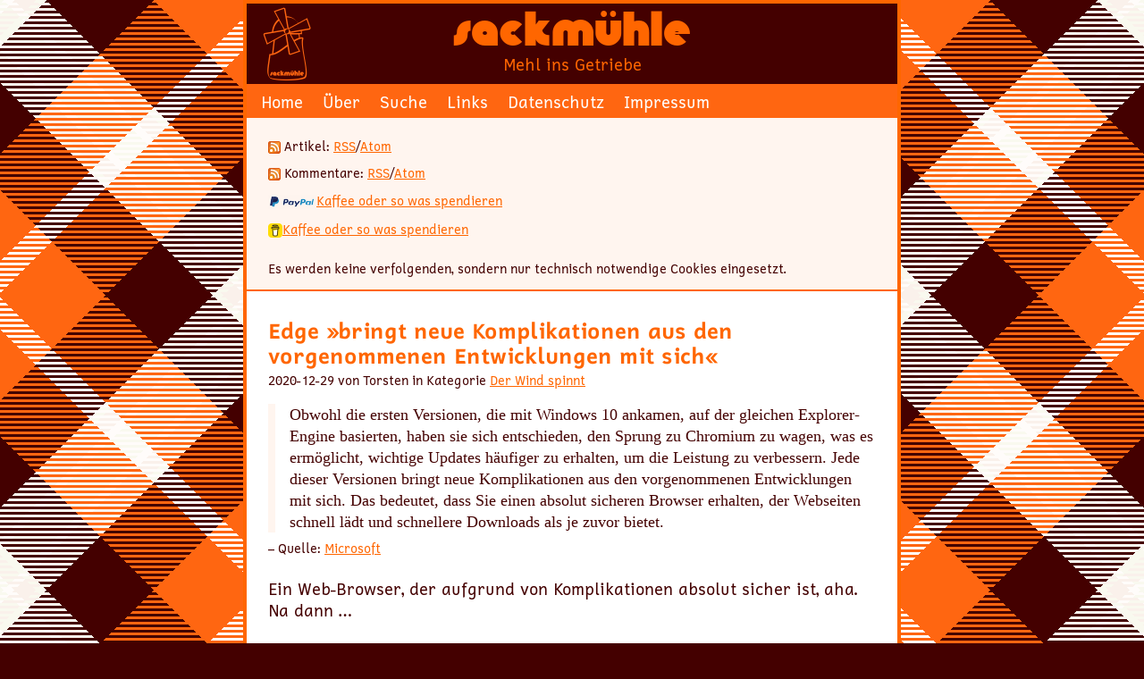

--- FILE ---
content_type: text/html; charset=UTF-8
request_url: https://www.sackmuehle.de/2020/
body_size: 4887
content:
<!doctype html>
<html lang="de">

<head>
	<meta charset="UTF-8">
	<title>Sackmühle – Mehl ins Getriebe</title>
	
	<meta name="description" content="Archiv | Sackmühle">
	<meta name="author" content="Torsten Kelsch" >	
	<meta name="robots" content="index,follow">
	<meta name="viewport" content="width=device-width, initial-scale=1">
	
	<link rel="alternate" type="application/rss+xml" title="RSS-Feed der Sackmühle" href="https://www.sackmuehle.de/feed/">
	<link rel="pingback" href="https://www.sackmuehle.de/xmlrpc.php">
	<link rel="profile" href="http://gmpg.org/xfn/11">
	<link rel="icon" href="/wp-content/themes/sackmuehle/favicon.ico" type="image/x-icon">
	
	<!-- Lytebox -->
	<script src="/wp-content/themes/sackmuehle/lytebox.js"></script>
	<link rel="stylesheet" href="/wp-content/themes/sackmuehle/lytebox.css" media="screen">
	
	<!-- Lightbox -->
	<!-- (JavaScript im Footer) -->
	<link rel="stylesheet" href="/wp-content/themes/sackmuehle/lightbox.css" media="screen">
	
	<!--
	@license
	MyFonts Webfont Build ID 1345234, 2011-10-09T09:47:01-0400
	
	The fonts listed in this notice are subject to the End User License
	Agreement(s) entered into by the website owner. All other parties are 
	explicitly restricted from using the Licensed Webfonts(s).
	
	You may obtain a valid license at the URLs below.
	
	Webfont: Knuckle Down by Larabie
	URL: https://www.myfonts.com/fonts/larabie/knuckle-down/knuckle-down/
	Copyright: (c) 1999 Ray Larabie. See attached license agreement for more information.
	If EULA is missing, visit www.larabiefonts.com for an updated version of this font.
	Licensed pageviews: unlimited
	 
	License: https://www.myfonts.com/viewlicense?type=web&buildid=1345234
	
	© 2011 Bitstream Inc
	-->
	<!--
	Basier Circle/Square
	webfont license
	regular, medium, semibold & boldwebfont: for your website or web application
	by downloading and/or installing
	atipo ® fonts you agree to the
	following user license terms:
	this font family can be embed into one (1) website (unlimited
	pageviews) so that it can be displayed on any browser. this license does
	not need to be renewed. the fonts are provided in woff, woff2, eot
	and ttf formats.
	not allowed:
	_ no desktop installation allowed.
	_ developers need a desktop license to work with the fonts on
	their computers.
	other licenses (app, game, enterprise, educational, etc)
	please get in contact with us: info@atipo.es 
	-->
	<meta name='robots' content='max-image-preview:large'>
<link rel='stylesheet' id='lytebox-style-css' href='https://www.sackmuehle.de/wp-content/plugins/lytebox/lytebox.css' media='all'>
<script src='https://www.sackmuehle.de/wp-content/plugins/lytebox/lytebox.js' id='lytebox-script-js'></script>
<link rel="https://api.w.org/" href="https://www.sackmuehle.de/wp-json/">
<style type="text/css" id="breadcrumb-trail-css">.breadcrumbs .trail-browse,.breadcrumbs .trail-items,.breadcrumbs .trail-items li {display: inline-block;margin:0;padding: 0;border:none;background:transparent;text-indent: 0;}.breadcrumbs .trail-browse {font-size: inherit;font-style:inherit;font-weight: inherit;color: inherit;}.breadcrumbs .trail-items {list-style: none;}.trail-items li::after {content: "\002F";padding: 0 0.5em;}.trail-items li:last-of-type::after {display: none;}</style>
<link rel="icon" href="https://www.sackmuehle.de/wp-content/uploads/2025/06/sackmuehle-512-150x150.png" sizes="32x32">
<link rel="icon" href="https://www.sackmuehle.de/wp-content/uploads/2025/06/sackmuehle-512-300x300.png" sizes="192x192">
<link rel="apple-touch-icon" href="https://www.sackmuehle.de/wp-content/uploads/2025/06/sackmuehle-512-300x300.png">
<meta name="msapplication-TileImage" content="https://www.sackmuehle.de/wp-content/uploads/2025/06/sackmuehle-512-300x300.png">
	<link rel="stylesheet" href="https://www.sackmuehle.de/wp-content/themes/sackmuehle/style.css" media="screen">
</head>

<body>
	<div class="wrapper">
  
		<header class="main-header">
			<div class="titel"><a href="https://www.sackmuehle.de/">Sackmühle</a></div>
			<div class="description">Mehl ins Getriebe</div>
		</header>
		
		<nav class="top-menu">
			<ul>
				<li><a href="https://www.sackmuehle.de/">Home</a></li>
				<li class="page_item page-item-4958"><a href="https://www.sackmuehle.de/ueber/">Über</a></li>
<li class="page_item page-item-11202"><a href="https://www.sackmuehle.de/suche/">Suche</a></li>
<li class="page_item page-item-11132"><a href="https://www.sackmuehle.de/links/">Links</a></li>
<li class="page_item page-item-388"><a href="https://www.sackmuehle.de/datenschutz/">Datenschutz</a></li>
<li class="page_item page-item-4956"><a href="https://www.sackmuehle.de/impressum/">Impressum</a></li>
			</ul>
		</nav>
		
		<aside>
			<!-- <h3>Magst du die Sackmühle?</h3> -->
			<ul>
				<li>
					<img src="/wp-content/themes/sackmuehle/images/feed-icon-14x14.png" alt="Feed-Icon"> Artikel:
					<a href="/feed/" title="Artikel per RSS abonnieren">RSS</a>/<a href="/feed/atom" title="Artikel per Atom abonnieren">Atom</a>
				</li>
				<li>
					<img src="/wp-content/themes/sackmuehle/images/feed-icon-14x14.png" alt="Feed-Icon"> Kommentare:
					<a href="/comments/feed/" title="Kommentare per RSS abonnieren">RSS</a>/<a href="/comments/feed/atom/" title="Kommentare per Atom abonnieren">Atom</a>
				</li>
				<li>
					<a title="Per PayPal für die Sackmühle spenden" href="https://www.paypal.me/torsian">
					<img src="/wp-content/bilder/paypal-logo.png" alt="Per PayPal für die Sackmühle spenden">Kaffee oder so was spendieren</a>
				</li>
				<li>
					<a title="Per Buy Me a Coffee für die Sackmühle spenden" href="https://buymeacoffee.com/torsian">
					<img src="/wp-content/bilder/bmc-logo-16.png" alt="Per Buy Me a Coffee für die Sackmühle spenden">Kaffee oder so was spendieren</a>
				</li>
				<li>
					<br>Es werden keine verfolgenden, sondern nur technisch notwendige Cookies eingesetzt.				
				</li>
			</ul>
		</aside>
<main class="content">

		
				
			<article class="post hentry" id="post-13296">
				<h1>
					<a href="https://www.sackmuehle.de/2020/edge-bringt-neue-komplikationen-mit-sich/" rel="bookmark" title="Permanenter Link zu Edge »bringt neue Komplikationen aus den vorgenommenen Entwicklungen mit sich«">Edge »bringt neue Komplikationen aus den vorgenommenen Entwicklungen mit sich«</a>
				</h1>

				<div class="entry-meta">
					<small>
						2020-12-29 von Torsten in Kategorie <a href="https://www.sackmuehle.de/category/der-wind-spinnt/" >Der Wind spinnt</a>					</small>
									</div>
				
				<div class="entry-content">
					<blockquote class="quellenangabe"><p>Obwohl die ersten Versionen, die mit Windows 10 ankamen, auf der gleichen Explorer-Engine basierten, haben sie sich entschieden, den Sprung zu Chromium zu wagen, was es ermöglicht, wichtige Updates häufiger zu erhalten, um die Leistung zu verbessern. Jede dieser Versionen bringt neue Komplikationen aus den vorgenommenen Entwicklungen mit sich. Das bedeutet, dass Sie einen absolut sicheren Browser erhalten, der Webseiten schnell lädt und schnellere Downloads als je zuvor bietet.</p></blockquote>
<p> – Quelle: <a href="https://microsoft-edge.de.uptodown.com/windows">Microsoft</a></p>
<p>Ein Web-Browser, der aufgrund von Komplikationen absolut sicher ist, aha. Na dann …</p>
				</div>
				
				<p class="postmeta">
					  <a href="https://www.sackmuehle.de/2020/edge-bringt-neue-komplikationen-mit-sich/#respond">Keine Kommentare &#187;</a>				</p>
				
				<div class="line"></div>
			</article>
		
				
			<article class="post hentry" id="post-13293">
				<h1>
					<a href="https://www.sackmuehle.de/2020/immer-wieder-umweltschuetzende-menschen-vor-gericht/" rel="bookmark" title="Permanenter Link zu Immer wieder umweltschützende Menschen vor Gericht">Immer wieder umweltschützende Menschen vor Gericht</a>
				</h1>

				<div class="entry-meta">
					<small>
						2020-12-24 von Torsten in Kategorie <a href="https://www.sackmuehle.de/category/mehlwurm-aufm-turm/" >Mehlwurm auf’m Turm</a>					</small>
									</div>
				
				<div class="entry-content">
					<p>Umweltschützer/innen decken Umweltskandale auf, belegen ihre Entdeckungen mit Fakten, veröffentlichen ihre Erkenntnisse – und werden verklagt und sollen mundtot gemacht werden. Kurz vor Weihnachten steht nun die <a href="http://www.umweltinstitut.org/aktuelle-meldungen/meldungen/2020/pestizidtirol/pestizide-im-bordeaux-umweltschuetzerin-vor-gericht.html">Winzerstochter Valérie Murat wegen Pestizid-Kritik vor Gericht</a>.</p>
<p>Vorher waren schon ein Journalist, die Vorstandsmitglieder des Umweltinstituts München, ein Autor und ein Buchverleger verklagt worden, weil sie den massiven <a href="https://www.umweltinstitut.org/mitmach-aktionen/pestizidrebellen-vor-gericht.html">Pestizideinsatz in Südtirol</a> kritisieren.</p>
<p>Leider kommt es immer wieder und anscheinend auch immer häufiger vor, dass Umweltschützer/innen, die unbequeme Wahrheiten äußern, verklagt werden. Das stellt einen Angriff auf die freie Meinungsäußerung und damit die Demokratie dar!</p>
				</div>
				
				<p class="postmeta">
					  <a href="https://www.sackmuehle.de/2020/immer-wieder-umweltschuetzende-menschen-vor-gericht/#respond">Keine Kommentare &#187;</a>				</p>
				
				<div class="line"></div>
			</article>
		
				
			<article class="post hentry" id="post-13289">
				<h1>
					<a href="https://www.sackmuehle.de/2020/arschgeigenhaensel/" rel="bookmark" title="Permanenter Link zu Arschgeigenhänsel">Arschgeigenhänsel</a>
				</h1>

				<div class="entry-meta">
					<small>
						2020-12-23 von Torsten in Kategorie <a href="https://www.sackmuehle.de/category/der-wind-spinnt/" >Der Wind spinnt</a>					</small>
									</div>
				
				<div class="entry-content">
					<p>Anfragedatum:  2020-12-23, 23:32</p>
<p>Vorname: Hansina<br>
Nachname: […]<br>
E-Mail: […]</p>
<p>Nachricht:</p>
<p>Ich bin Hansina Hinterseer und ich kann dich von hinten sehen, du Arschgeigenhänsel, du Gretchenfrage aller Fragen, du Hund ganz hinten, den die letzten Hunde ins Gras beißen, du almdudelnder Almjodler mit Handkäs! Schäm dich!</p>
<p>&#8212;- Ende der automatisch generierten E-Mail &#8212;-</p>
				</div>
				
				<p class="postmeta">
					  <a href="https://www.sackmuehle.de/2020/arschgeigenhaensel/#respond">Keine Kommentare &#187;</a>				</p>
				
				<div class="line"></div>
			</article>
		
				
			<article class="post hentry" id="post-13287">
				<h1>
					<a href="https://www.sackmuehle.de/2020/nichtsnutz/" rel="bookmark" title="Permanenter Link zu Nichtsnutz">Nichtsnutz</a>
				</h1>

				<div class="entry-meta">
					<small>
						2020-12-23 von Torsten in Kategorie <a href="https://www.sackmuehle.de/category/der-wind-spinnt/" >Der Wind spinnt</a>					</small>
									</div>
				
				<div class="entry-content">
					<p>Anfragedatum:  2020-12-23, 23:18</p>
<p>Vorname: Horst<br>
Nachname: […]<br>
E-Mail: […]</p>
<p>Nachricht:</p>
<p>Du bist ein kleiner Nichtsnutz. Geh lieber mal hart arbeiten, als sanft auf dem Sofa zu liegen und von weichen, rosa Wolken zu träumen. Diese Hirngespinste werden wir dir schon austreiben, wenn du nicht bald mal den Hintern hoch kriegst, das kann ich dir versprechen, du Lümmel, du Taugenichts!</p>
<p>&#8212;- Ende der automatisch generierten E-Mail &#8212;-</p>
				</div>
				
				<p class="postmeta">
					  <a href="https://www.sackmuehle.de/2020/nichtsnutz/#respond">Keine Kommentare &#187;</a>				</p>
				
				<div class="line"></div>
			</article>
		
				
			<article class="post hentry" id="post-13285">
				<h1>
					<a href="https://www.sackmuehle.de/2020/a49-oder-15-grad/" rel="bookmark" title="Permanenter Link zu A49 oder 1,5 Grad?">A49 oder 1,5 Grad?</a>
				</h1>

				<div class="entry-meta">
					<small>
						2020-12-23 von Torsten in Kategorie <a href="https://www.sackmuehle.de/category/mehlwurm-aufm-turm/" >Mehlwurm auf’m Turm</a>					</small>
									</div>
				
				<div class="entry-content">
					<p>In Zeiten, in denen kaum etwas dringlicher scheint, als die Erderwärmung zu drosseln, muss gerade da unbedingt ein Wald gerodet und <a href="http://www.umweltinstitut.org/index.php?id=3177">eine neue Autobahn</a> gebaut werden?</p>
				</div>
				
				<p class="postmeta">
					  <a href="https://www.sackmuehle.de/2020/a49-oder-15-grad/#respond">Keine Kommentare &#187;</a>				</p>
				
				<div class="line"></div>
			</article>
		
				
			<article class="post hentry" id="post-13255">
				<h1>
					<a href="https://www.sackmuehle.de/2020/die-lehren-des-tosho-weisheit-10-liebe-dich-selbst/" rel="bookmark" title="Permanenter Link zu Die Lehren des Tosho, Weisheit 10: Liebe dich selbst">Die Lehren des Tosho, Weisheit 10: Liebe dich selbst</a>
				</h1>

				<div class="entry-meta">
					<small>
						2020-12-23 von Tosho Guru in Kategorie <a href="https://www.sackmuehle.de/category/lehren-unter-aehren/" >Lehren unter Ähren</a>					</small>
											<br><img src="https://www.sackmuehle.de/wp-content/themes/sackmuehle/images/autoren/autor-id-4.jpg" alt="Tosho Guru">
									</div>
				
				<div class="entry-content">
					<p>Liebe dich selbst – falls du liebenswürdig bist. Falls nicht, werde liebenswürdig und dann liebe dich selbst.</p>
				</div>
				
				<p class="postmeta">
					  <a href="https://www.sackmuehle.de/2020/die-lehren-des-tosho-weisheit-10-liebe-dich-selbst/#respond">Keine Kommentare &#187;</a>				</p>
				
				<div class="line"></div>
			</article>
		
				
			<article class="post hentry" id="post-13279">
				<h1>
					<a href="https://www.sackmuehle.de/2020/kamala-harris-soll-sich-31-tage-vegan-ernaehren/" rel="bookmark" title="Permanenter Link zu Kamala Harris soll sich 31 Tage vegan ernähren">Kamala Harris soll sich 31 Tage vegan ernähren</a>
				</h1>

				<div class="entry-meta">
					<small>
						2020-12-22 von Torsten in Kategorie <a href="https://www.sackmuehle.de/category/mehlwurm-aufm-turm/" >Mehlwurm auf’m Turm</a>					</small>
									</div>
				
				<div class="entry-content">
					<p>»Die gewählte Vize-Präsidentin der USA Kamala Harris soll sich ab Januar 2021 vegan ernähren. Das fordert eine kürzlich veröffentlichte Petition«, so heißt es in Annes Blogartikel <a href="https://cardamonchai.com/2020/12/kamala-harris-bald-vegan/">Kamala Harris bald vegan?</a>. Wer mehr darüber erfahren möchte, klicke auf den Link und lese.</p>
				</div>
				
				<p class="postmeta">
					  <a href="https://www.sackmuehle.de/2020/kamala-harris-soll-sich-31-tage-vegan-ernaehren/#respond">Keine Kommentare &#187;</a>				</p>
				
				<div class="line"></div>
			</article>
		
				
			<div class="navigation">
				<div class="alignleft"><a href="https://www.sackmuehle.de/2020/page/2/" >&laquo; Ältere Einträge</a></div>
				<div class="alignright"></div>
			</div>
		
		
</main>

		<footer>
			<h3>Archiv</h3>
			<ul>
					<li><a href='https://www.sackmuehle.de/2026/'>2026</a></li>
	<li><a href='https://www.sackmuehle.de/2025/'>2025</a></li>
	<li><a href='https://www.sackmuehle.de/2024/'>2024</a></li>
	<li><a href='https://www.sackmuehle.de/2023/'>2023</a></li>
	<li><a href='https://www.sackmuehle.de/2022/'>2022</a></li>
	<li><a href='https://www.sackmuehle.de/2021/'>2021</a></li>
	<li><a href='https://www.sackmuehle.de/2020/' aria-current="page">2020</a></li>
	<li><a href='https://www.sackmuehle.de/2019/'>2019</a></li>
	<li><a href='https://www.sackmuehle.de/2018/'>2018</a></li>
	<li><a href='https://www.sackmuehle.de/2017/'>2017</a></li>
	<li><a href='https://www.sackmuehle.de/2016/'>2016</a></li>
	<li><a href='https://www.sackmuehle.de/2015/'>2015</a></li>
	<li><a href='https://www.sackmuehle.de/2014/'>2014</a></li>
	<li><a href='https://www.sackmuehle.de/2013/'>2013</a></li>
	<li><a href='https://www.sackmuehle.de/2012/'>2012</a></li>
	<li><a href='https://www.sackmuehle.de/2011/'>2011</a></li>
	<li><a href='https://www.sackmuehle.de/2010/'>2010</a></li>
	<li><a href='https://www.sackmuehle.de/2009/'>2009</a></li>
			</ul>
			
			<div class="widget widget_recent_comments"><h3>Letzte Kommentare</h3><nav aria-label="Letzte Kommentare"><ul id="recentcomments"><li class="recentcomments"><span class="comment-author-link"><a href="https://www.sackmuehle.de/" class="url" rel="ugc">Torsten</a></span> bei <a href="https://www.sackmuehle.de/2025/bumm-2/#comment-1108">Bumm!</a></li><li class="recentcomments"><span class="comment-author-link"><a href="https://sabinedangel.de" class="url" rel="ugc external nofollow">Violine</a></span> bei <a href="https://www.sackmuehle.de/2025/bumm-2/#comment-1107">Bumm!</a></li><li class="recentcomments"><span class="comment-author-link"><a href="https://sabinedangel.de" class="url" rel="ugc external nofollow">Violine</a></span> bei <a href="https://www.sackmuehle.de/2025/freie-termine/#comment-1081">Freie Termine</a></li><li class="recentcomments"><span class="comment-author-link"><a href="https://www.sabinedangel.de" class="url" rel="ugc external nofollow">Violine</a></span> bei <a href="https://www.sackmuehle.de/2025/ich-habe-den-webhoster-gewechselt/#comment-1080">Ich habe den Webhoster gewechselt</a></li><li class="recentcomments"><span class="comment-author-link"><a href="https://www.sackmuehle.de/" class="url" rel="ugc">Torsten</a></span> bei <a href="https://www.sackmuehle.de/2025/ich-habe-den-webhoster-gewechselt/#comment-1077">Ich habe den Webhoster gewechselt</a></li></ul></nav></div>			<script src="/wp-content/themes/sackmuehle/jquery-3.2.1.min.js"></script>
			<script src="/wp-content/themes/sackmuehle/lightbox.min.js"></script>
		</footer>
	</div>
</body>
</html>